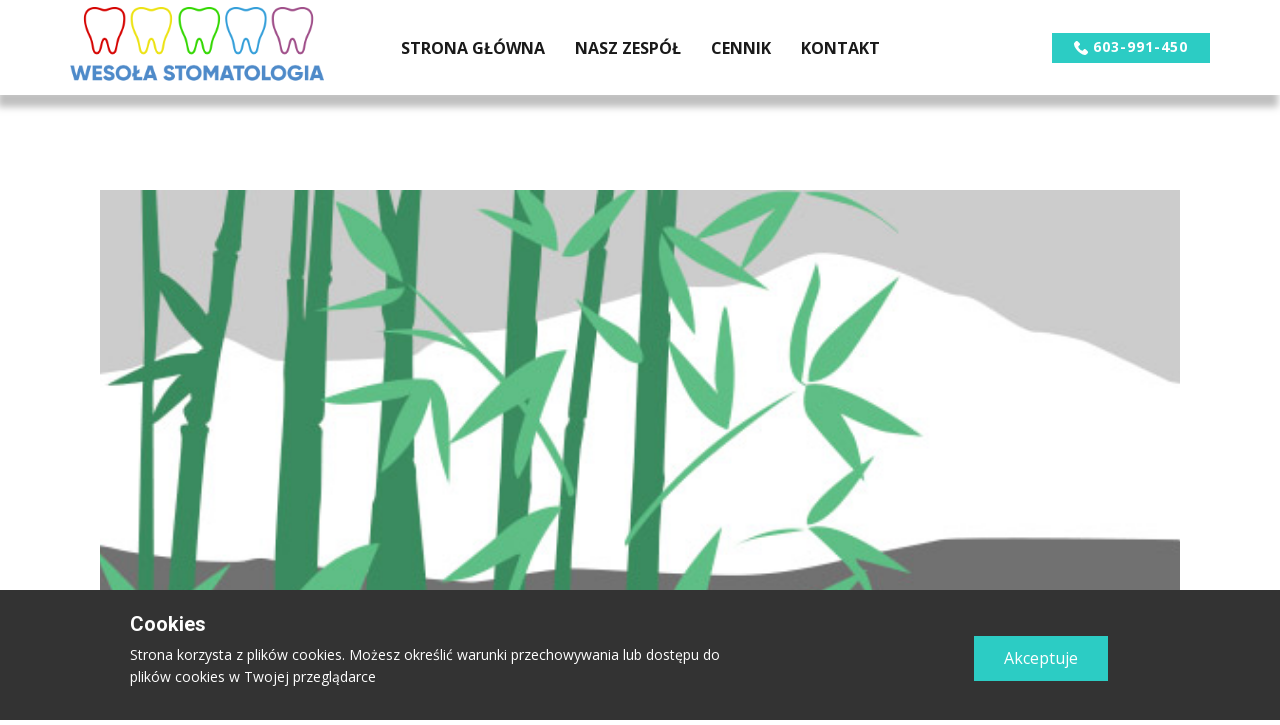

--- FILE ---
content_type: text/html; charset=UTF-8
request_url: https://stomatologia-wesola.pl/post-2-headline/
body_size: 8812
content:
<!DOCTYPE html>
<html lang="pl-PL" class="no-js" style="font-size:16px">
<head>
    <meta charset="UTF-8">
    <meta name="viewport" content="width=device-width, initial-scale=1">
        <link rel="profile" href="http://gmpg.org/xfn/11">
            <link rel="pingback" href="https://stomatologia-wesola.pl/xmlrpc.php">
            <script>(function(html){html.className = html.className.replace(/\bno-js\b/,'js')})(document.documentElement);</script>
<title>Post 2 Headline &#8211; Stomatolog</title>
<meta name='robots' content='max-image-preview:large' />
<link rel='dns-prefetch' href='//s.w.org' />
<link rel="alternate" type="application/rss+xml" title="Stomatolog &raquo; Kanał z wpisami" href="https://stomatologia-wesola.pl/feed/" />
<link rel="alternate" type="application/rss+xml" title="Stomatolog &raquo; Kanał z komentarzami" href="https://stomatologia-wesola.pl/comments/feed/" />
<link rel="alternate" type="application/rss+xml" title="Stomatolog &raquo; Post 2 Headline Kanał z komentarzami" href="https://stomatologia-wesola.pl/post-2-headline/feed/" />
    <meta property="og:title" content="Post 2 Headline"/>
    <meta property="og:type" content="article"/>
    <meta property="og:url" content="https://stomatologia-wesola.pl/post-2-headline/"/>
    <meta property="og:site_name" content="Stomatolog"/>
    <meta property="og:description" content="Przykładowy mały tekst. Lorem ipsum dolor sit amet."/>

<meta property="og:image" content="https://stomatologia-wesola.pl/wp-content/uploads/2021/07/20.jpeg">
<meta property="og:image:width" content="1024">
<meta property="og:image:height" content="256">
<script type="application/ld+json">{"@context":"http:\/\/schema.org","@type":"Organization","name":"Stomatolog","sameAs":[],"url":"https:\/\/stomatologia-wesola.pl\/","logo":"https:\/\/stomatologia-wesola.pl\/wp-content\/themes\/DENTYSTA\/images\/PROJEKTLOGO1.png"}</script>
<script type="application/ld+json">{"@context":"http:\/\/schema.org","@type":"Article","mainEntityOfPage":{"@type":"WebPage","@id":"https:\/\/stomatologia-wesola.pl\/post-2-headline\/"},"headline":"Post 2 Headline","datePublished":"2021-07-01T08:26:17+0000","dateModified":"2021-07-01T08:26:19+0000","author":{"@type":"Person","name":"admin"},"description":"Przyk\u0142adowy ma\u0142y tekst. Lorem ipsum dolor sit amet.","image":{"@type":"ImageObject","url":"https:\/\/stomatologia-wesola.pl\/wp-content\/uploads\/2021\/07\/20.jpeg","width":1024,"height":256},"publisher":{"@type":"Organization","name":"Stomatolog","logo":{"@type":"ImageObject","url":"https:\/\/stomatologia-wesola.pl\/wp-content\/themes\/DENTYSTA\/images\/PROJEKTLOGO1.png","width":2752,"height":860}}}</script>
<meta name="theme-color" content="#478ac9">
<script type="text/javascript">
window._wpemojiSettings = {"baseUrl":"https:\/\/s.w.org\/images\/core\/emoji\/14.0.0\/72x72\/","ext":".png","svgUrl":"https:\/\/s.w.org\/images\/core\/emoji\/14.0.0\/svg\/","svgExt":".svg","source":{"concatemoji":"https:\/\/stomatologia-wesola.pl\/wp-includes\/js\/wp-emoji-release.min.js?ver=6.0.9"}};
/*! This file is auto-generated */
!function(e,a,t){var n,r,o,i=a.createElement("canvas"),p=i.getContext&&i.getContext("2d");function s(e,t){var a=String.fromCharCode,e=(p.clearRect(0,0,i.width,i.height),p.fillText(a.apply(this,e),0,0),i.toDataURL());return p.clearRect(0,0,i.width,i.height),p.fillText(a.apply(this,t),0,0),e===i.toDataURL()}function c(e){var t=a.createElement("script");t.src=e,t.defer=t.type="text/javascript",a.getElementsByTagName("head")[0].appendChild(t)}for(o=Array("flag","emoji"),t.supports={everything:!0,everythingExceptFlag:!0},r=0;r<o.length;r++)t.supports[o[r]]=function(e){if(!p||!p.fillText)return!1;switch(p.textBaseline="top",p.font="600 32px Arial",e){case"flag":return s([127987,65039,8205,9895,65039],[127987,65039,8203,9895,65039])?!1:!s([55356,56826,55356,56819],[55356,56826,8203,55356,56819])&&!s([55356,57332,56128,56423,56128,56418,56128,56421,56128,56430,56128,56423,56128,56447],[55356,57332,8203,56128,56423,8203,56128,56418,8203,56128,56421,8203,56128,56430,8203,56128,56423,8203,56128,56447]);case"emoji":return!s([129777,127995,8205,129778,127999],[129777,127995,8203,129778,127999])}return!1}(o[r]),t.supports.everything=t.supports.everything&&t.supports[o[r]],"flag"!==o[r]&&(t.supports.everythingExceptFlag=t.supports.everythingExceptFlag&&t.supports[o[r]]);t.supports.everythingExceptFlag=t.supports.everythingExceptFlag&&!t.supports.flag,t.DOMReady=!1,t.readyCallback=function(){t.DOMReady=!0},t.supports.everything||(n=function(){t.readyCallback()},a.addEventListener?(a.addEventListener("DOMContentLoaded",n,!1),e.addEventListener("load",n,!1)):(e.attachEvent("onload",n),a.attachEvent("onreadystatechange",function(){"complete"===a.readyState&&t.readyCallback()})),(e=t.source||{}).concatemoji?c(e.concatemoji):e.wpemoji&&e.twemoji&&(c(e.twemoji),c(e.wpemoji)))}(window,document,window._wpemojiSettings);
</script>
<style type="text/css">
img.wp-smiley,
img.emoji {
	display: inline !important;
	border: none !important;
	box-shadow: none !important;
	height: 1em !important;
	width: 1em !important;
	margin: 0 0.07em !important;
	vertical-align: -0.1em !important;
	background: none !important;
	padding: 0 !important;
}
</style>
	<link rel='stylesheet' id='wp-block-library-css'  href='https://stomatologia-wesola.pl/wp-includes/css/dist/block-library/style.min.css?ver=6.0.9' type='text/css' media='all' />
<style id='global-styles-inline-css' type='text/css'>
body{--wp--preset--color--black: #000000;--wp--preset--color--cyan-bluish-gray: #abb8c3;--wp--preset--color--white: #ffffff;--wp--preset--color--pale-pink: #f78da7;--wp--preset--color--vivid-red: #cf2e2e;--wp--preset--color--luminous-vivid-orange: #ff6900;--wp--preset--color--luminous-vivid-amber: #fcb900;--wp--preset--color--light-green-cyan: #7bdcb5;--wp--preset--color--vivid-green-cyan: #00d084;--wp--preset--color--pale-cyan-blue: #8ed1fc;--wp--preset--color--vivid-cyan-blue: #0693e3;--wp--preset--color--vivid-purple: #9b51e0;--wp--preset--gradient--vivid-cyan-blue-to-vivid-purple: linear-gradient(135deg,rgba(6,147,227,1) 0%,rgb(155,81,224) 100%);--wp--preset--gradient--light-green-cyan-to-vivid-green-cyan: linear-gradient(135deg,rgb(122,220,180) 0%,rgb(0,208,130) 100%);--wp--preset--gradient--luminous-vivid-amber-to-luminous-vivid-orange: linear-gradient(135deg,rgba(252,185,0,1) 0%,rgba(255,105,0,1) 100%);--wp--preset--gradient--luminous-vivid-orange-to-vivid-red: linear-gradient(135deg,rgba(255,105,0,1) 0%,rgb(207,46,46) 100%);--wp--preset--gradient--very-light-gray-to-cyan-bluish-gray: linear-gradient(135deg,rgb(238,238,238) 0%,rgb(169,184,195) 100%);--wp--preset--gradient--cool-to-warm-spectrum: linear-gradient(135deg,rgb(74,234,220) 0%,rgb(151,120,209) 20%,rgb(207,42,186) 40%,rgb(238,44,130) 60%,rgb(251,105,98) 80%,rgb(254,248,76) 100%);--wp--preset--gradient--blush-light-purple: linear-gradient(135deg,rgb(255,206,236) 0%,rgb(152,150,240) 100%);--wp--preset--gradient--blush-bordeaux: linear-gradient(135deg,rgb(254,205,165) 0%,rgb(254,45,45) 50%,rgb(107,0,62) 100%);--wp--preset--gradient--luminous-dusk: linear-gradient(135deg,rgb(255,203,112) 0%,rgb(199,81,192) 50%,rgb(65,88,208) 100%);--wp--preset--gradient--pale-ocean: linear-gradient(135deg,rgb(255,245,203) 0%,rgb(182,227,212) 50%,rgb(51,167,181) 100%);--wp--preset--gradient--electric-grass: linear-gradient(135deg,rgb(202,248,128) 0%,rgb(113,206,126) 100%);--wp--preset--gradient--midnight: linear-gradient(135deg,rgb(2,3,129) 0%,rgb(40,116,252) 100%);--wp--preset--duotone--dark-grayscale: url('#wp-duotone-dark-grayscale');--wp--preset--duotone--grayscale: url('#wp-duotone-grayscale');--wp--preset--duotone--purple-yellow: url('#wp-duotone-purple-yellow');--wp--preset--duotone--blue-red: url('#wp-duotone-blue-red');--wp--preset--duotone--midnight: url('#wp-duotone-midnight');--wp--preset--duotone--magenta-yellow: url('#wp-duotone-magenta-yellow');--wp--preset--duotone--purple-green: url('#wp-duotone-purple-green');--wp--preset--duotone--blue-orange: url('#wp-duotone-blue-orange');--wp--preset--font-size--small: 13px;--wp--preset--font-size--medium: 20px;--wp--preset--font-size--large: 36px;--wp--preset--font-size--x-large: 42px;}.has-black-color{color: var(--wp--preset--color--black) !important;}.has-cyan-bluish-gray-color{color: var(--wp--preset--color--cyan-bluish-gray) !important;}.has-white-color{color: var(--wp--preset--color--white) !important;}.has-pale-pink-color{color: var(--wp--preset--color--pale-pink) !important;}.has-vivid-red-color{color: var(--wp--preset--color--vivid-red) !important;}.has-luminous-vivid-orange-color{color: var(--wp--preset--color--luminous-vivid-orange) !important;}.has-luminous-vivid-amber-color{color: var(--wp--preset--color--luminous-vivid-amber) !important;}.has-light-green-cyan-color{color: var(--wp--preset--color--light-green-cyan) !important;}.has-vivid-green-cyan-color{color: var(--wp--preset--color--vivid-green-cyan) !important;}.has-pale-cyan-blue-color{color: var(--wp--preset--color--pale-cyan-blue) !important;}.has-vivid-cyan-blue-color{color: var(--wp--preset--color--vivid-cyan-blue) !important;}.has-vivid-purple-color{color: var(--wp--preset--color--vivid-purple) !important;}.has-black-background-color{background-color: var(--wp--preset--color--black) !important;}.has-cyan-bluish-gray-background-color{background-color: var(--wp--preset--color--cyan-bluish-gray) !important;}.has-white-background-color{background-color: var(--wp--preset--color--white) !important;}.has-pale-pink-background-color{background-color: var(--wp--preset--color--pale-pink) !important;}.has-vivid-red-background-color{background-color: var(--wp--preset--color--vivid-red) !important;}.has-luminous-vivid-orange-background-color{background-color: var(--wp--preset--color--luminous-vivid-orange) !important;}.has-luminous-vivid-amber-background-color{background-color: var(--wp--preset--color--luminous-vivid-amber) !important;}.has-light-green-cyan-background-color{background-color: var(--wp--preset--color--light-green-cyan) !important;}.has-vivid-green-cyan-background-color{background-color: var(--wp--preset--color--vivid-green-cyan) !important;}.has-pale-cyan-blue-background-color{background-color: var(--wp--preset--color--pale-cyan-blue) !important;}.has-vivid-cyan-blue-background-color{background-color: var(--wp--preset--color--vivid-cyan-blue) !important;}.has-vivid-purple-background-color{background-color: var(--wp--preset--color--vivid-purple) !important;}.has-black-border-color{border-color: var(--wp--preset--color--black) !important;}.has-cyan-bluish-gray-border-color{border-color: var(--wp--preset--color--cyan-bluish-gray) !important;}.has-white-border-color{border-color: var(--wp--preset--color--white) !important;}.has-pale-pink-border-color{border-color: var(--wp--preset--color--pale-pink) !important;}.has-vivid-red-border-color{border-color: var(--wp--preset--color--vivid-red) !important;}.has-luminous-vivid-orange-border-color{border-color: var(--wp--preset--color--luminous-vivid-orange) !important;}.has-luminous-vivid-amber-border-color{border-color: var(--wp--preset--color--luminous-vivid-amber) !important;}.has-light-green-cyan-border-color{border-color: var(--wp--preset--color--light-green-cyan) !important;}.has-vivid-green-cyan-border-color{border-color: var(--wp--preset--color--vivid-green-cyan) !important;}.has-pale-cyan-blue-border-color{border-color: var(--wp--preset--color--pale-cyan-blue) !important;}.has-vivid-cyan-blue-border-color{border-color: var(--wp--preset--color--vivid-cyan-blue) !important;}.has-vivid-purple-border-color{border-color: var(--wp--preset--color--vivid-purple) !important;}.has-vivid-cyan-blue-to-vivid-purple-gradient-background{background: var(--wp--preset--gradient--vivid-cyan-blue-to-vivid-purple) !important;}.has-light-green-cyan-to-vivid-green-cyan-gradient-background{background: var(--wp--preset--gradient--light-green-cyan-to-vivid-green-cyan) !important;}.has-luminous-vivid-amber-to-luminous-vivid-orange-gradient-background{background: var(--wp--preset--gradient--luminous-vivid-amber-to-luminous-vivid-orange) !important;}.has-luminous-vivid-orange-to-vivid-red-gradient-background{background: var(--wp--preset--gradient--luminous-vivid-orange-to-vivid-red) !important;}.has-very-light-gray-to-cyan-bluish-gray-gradient-background{background: var(--wp--preset--gradient--very-light-gray-to-cyan-bluish-gray) !important;}.has-cool-to-warm-spectrum-gradient-background{background: var(--wp--preset--gradient--cool-to-warm-spectrum) !important;}.has-blush-light-purple-gradient-background{background: var(--wp--preset--gradient--blush-light-purple) !important;}.has-blush-bordeaux-gradient-background{background: var(--wp--preset--gradient--blush-bordeaux) !important;}.has-luminous-dusk-gradient-background{background: var(--wp--preset--gradient--luminous-dusk) !important;}.has-pale-ocean-gradient-background{background: var(--wp--preset--gradient--pale-ocean) !important;}.has-electric-grass-gradient-background{background: var(--wp--preset--gradient--electric-grass) !important;}.has-midnight-gradient-background{background: var(--wp--preset--gradient--midnight) !important;}.has-small-font-size{font-size: var(--wp--preset--font-size--small) !important;}.has-medium-font-size{font-size: var(--wp--preset--font-size--medium) !important;}.has-large-font-size{font-size: var(--wp--preset--font-size--large) !important;}.has-x-large-font-size{font-size: var(--wp--preset--font-size--x-large) !important;}
</style>
<link rel='stylesheet' id='theme-style-css'  href='https://stomatologia-wesola.pl/wp-content/themes/DENTYSTA/style.css?ver=1.0' type='text/css' media='all' />
<link rel='stylesheet' id='theme-media-css'  href='https://stomatologia-wesola.pl/wp-content/themes/DENTYSTA/css/media.css?ver=1.0' type='text/css' media='all' />
<link rel='stylesheet' id='call-now-button-modern-style-css'  href='https://stomatologia-wesola.pl/wp-content/plugins/call-now-button/resources/style/modern.css?ver=1.5.0' type='text/css' media='all' />
<script type='text/javascript' src='https://stomatologia-wesola.pl/wp-includes/js/jquery/jquery.min.js?ver=3.6.0' id='jquery-core-js'></script>
<script type='text/javascript' src='https://stomatologia-wesola.pl/wp-includes/js/jquery/jquery-migrate.min.js?ver=3.3.2' id='jquery-migrate-js'></script>
<script type='text/javascript' src='https://stomatologia-wesola.pl/wp-content/themes/DENTYSTA/js/script.js?ver=1.0' id='theme-script-js'></script>
<link rel="https://api.w.org/" href="https://stomatologia-wesola.pl/wp-json/" /><link rel="alternate" type="application/json" href="https://stomatologia-wesola.pl/wp-json/wp/v2/posts/31" /><link rel="EditURI" type="application/rsd+xml" title="RSD" href="https://stomatologia-wesola.pl/xmlrpc.php?rsd" />
<link rel="wlwmanifest" type="application/wlwmanifest+xml" href="https://stomatologia-wesola.pl/wp-includes/wlwmanifest.xml" /> 
<meta name="generator" content="WordPress 6.0.9" />
<link rel="canonical" href="https://stomatologia-wesola.pl/post-2-headline/" />
<link rel='shortlink' href='https://stomatologia-wesola.pl/?p=31' />
<link rel="alternate" type="application/json+oembed" href="https://stomatologia-wesola.pl/wp-json/oembed/1.0/embed?url=https%3A%2F%2Fstomatologia-wesola.pl%2Fpost-2-headline%2F" />
<link rel="alternate" type="text/xml+oembed" href="https://stomatologia-wesola.pl/wp-json/oembed/1.0/embed?url=https%3A%2F%2Fstomatologia-wesola.pl%2Fpost-2-headline%2F&#038;format=xml" />
<style>
</style>
<!-- header styles -->

<link id="u-google-font" rel="stylesheet" href="https://fonts.googleapis.com/css?family=Roboto:100,100i,300,300i,400,400i,500,500i,700,700i,900,900i|Open+Sans:300,300i,400,400i,600,600i,700,700i,800,800i">
<style>.u-header {
  background-image: none;
  min-height: 100px;
}
.u-header .u-shape-1 {
  height: 17px;
  margin-top: 78px;
  margin-bottom: 0;
  box-shadow: -2px 12px 7px 0px rgba(128,128,128,0.5);
}
.u-header .u-image-1 {
  margin: -88px auto 0 calc(((100% - 1140px) / 2));
}
.u-header .u-logo-image-1 {
  max-width: 254px;
  max-height: 254px;
}
.u-header .u-menu-1 {
  margin: -56px auto 0;
}
.u-header .u-nav-1 {
  font-size: 1rem;
  letter-spacing: 0px;
  font-weight: 700;
  text-transform: uppercase;
}
.u-block-c7a2-19 {
  box-shadow: 2px 2px 8px 0 rgba(128,128,128,1);
}
.u-header .u-nav-2 {
  font-size: 1.25rem;
  text-transform: none;
  font-weight: normal;
}
.u-block-c7a2-20 {
  box-shadow: 2px 2px 8px 0 rgba(128,128,128,1);
}
.u-header .u-btn-1 {
  border-style: none;
  font-weight: 700;
  text-transform: uppercase;
  letter-spacing: 1px;
  background-image: none;
  font-size: 0.875rem;
  margin: -35px calc(((100% - 1140px) / 2)) 0 auto;
  padding: 3px 22px 4px;
}
.u-header .u-icon-1 {
  color: rgb(255, 255, 255) !important;
}
@media (max-width: 1199px) {
  .u-header {
    min-height: 109px;
  }
  .u-header .u-shape-1 {
    margin-top: 86px;
  }
  .u-header .u-image-1 {
    width: auto;
    height: 79px;
    margin-top: -92px;
    margin-left: calc(((100% - 940px) / 2));
  }
  .u-header .u-menu-1 {
    width: auto;
    margin-top: -59px;
    margin-right: calc(((100% - 940px) / 2) + 184px);
  }
  .u-header .u-btn-1 {
    margin-top: -35px;
    margin-right: calc(((100% - 940px) / 2));
  }
}
@media (max-width: 991px) {
  .u-header {
    min-height: 120px;
  }
  .u-header .u-shape-1 {
    margin-top: 103px;
  }
  .u-header .u-image-1 {
    height: 32px;
    margin-top: -108px;
    margin-left: calc(((100% - 720px) / 2));
  }
  .u-header .u-menu-1 {
    margin-top: -56px;
    margin-right: calc(((100% - 720px) / 2));
  }
  .u-header .u-btn-1 {
    margin-top: -39px;
    margin-right: calc(((100% - 720px) / 2));
  }
}
@media (max-width: 767px) {
  .u-header {
    min-height: 126px;
  }
  .u-header .u-shape-1 {
    margin-top: 108px;
  }
  .u-header .u-image-1 {
    margin-top: -114px;
    margin-left: calc(((100% - 540px) / 2));
  }
  .u-header .u-menu-1 {
    margin-right: calc(((100% - 540px) / 2));
  }
  .u-header .u-btn-1 {
    margin-top: -39px;
    margin-right: calc(((100% - 540px) / 2));
  }
}
@media (max-width: 575px) {
  .u-header {
    min-height: 106px;
  }
  .u-header .u-shape-1 {
    margin-top: 84px;
  }
  .u-header .u-image-1 {
    height: 79px;
    margin-top: -96px;
    margin-left: calc(((100% - 340px) / 2));
  }
  .u-header .u-menu-1 {
    margin-right: calc(((100% - 340px) / 2));
    margin-bottom: 45px;
  }
  .u-header .u-nav-2 {
    text-transform: uppercase;
    font-weight: 700;
  }
  .u-header .u-btn-1 {
    margin-top: -27px;
    margin-right: calc(((100% - 340px) / 2));
  }
}</style>
<!-- post styles -->

<style>.u-section-1 .u-sheet-1 {
  min-height: 835px;
}
.u-section-1 .u-post-details-1 {
  min-height: 375px;
  margin-top: 60px;
  margin-bottom: -10px;
}
.u-section-1 .u-container-layout-1 {
  padding: 30px;
}
.u-section-1 .u-image-1 {
  height: 486px;
  margin-top: 0;
  margin-bottom: 0;
  margin-left: 0;
}
.u-section-1 .u-text-1 {
  margin-top: 20px;
  margin-bottom: 0;
  margin-left: 0;
}
.u-section-1 .u-metadata-1 {
  margin-top: 30px;
  margin-bottom: 0;
  margin-left: 0;
}
.u-section-1 .u-text-2 {
  margin-bottom: 0;
  margin-top: 20px;
  margin-left: 0;
}
@media (max-width: 1199px) {
  .u-section-1 .u-post-details-1 {
    height: 715px;
  }
  .u-section-1 .u-image-1 {
    margin-left: initial;
  }
}
@media (max-width: 991px) {
  .u-section-1 .u-sheet-1 {
    min-height: 782px;
  }
  .u-section-1 .u-post-details-1 {
    margin-bottom: 60px;
    height: 662px;
  }
  .u-section-1 .u-image-1 {
    height: 423px;
    margin-left: initial;
  }
}
@media (max-width: 767px) {
  .u-section-1 .u-sheet-1 {
    min-height: 722px;
  }
  .u-section-1 .u-post-details-1 {
    height: 602px;
  }
  .u-section-1 .u-container-layout-1 {
    padding-left: 10px;
    padding-right: 10px;
  }
  .u-section-1 .u-image-1 {
    height: 354px;
    margin-top: 9px;
    margin-left: initial;
  }
}
@media (max-width: 575px) {
  .u-section-1 .u-sheet-1 {
    min-height: 656px;
  }
  .u-section-1 .u-post-details-1 {
    height: 536px;
  }
  .u-section-1 .u-image-1 {
    height: 275px;
    margin-left: initial;
  }
}
</style>
<!-- footer styles -->

<style>.u-footer {
  background-image: none;
}
.u-footer .u-sheet-1 {
  min-height: 58px;
}
.u-footer .u-text-1 {
  width: 417px;
  margin: 18px auto;
}
@media (max-width: 991px) {
  .u-footer .u-sheet-1 {
    min-height: 76px;
  }
}
@media (max-width: 767px) {
  .u-footer .u-sheet-1 {
    min-height: 57px;
  }
}
@media (max-width: 575px) {
  .u-footer .u-sheet-1 {
    min-height: 36px;
  }
  .u-footer .u-text-1 {
    width: 340px;
  }
}</style>
<style type="text/css">.recentcomments a{display:inline !important;padding:0 !important;margin:0 !important;}</style><script>
    if (!document.querySelector("meta[name='viewport")) {
        var vpMeta = document.createElement('meta');
        vpMeta.name = "viewport";
        vpMeta.content = "width=device-width, initial-scale=1.0";
        document.getElementsByTagName('head')[0].appendChild(vpMeta);
    }
</script>    
    
    
</head>

<body class="post-template-default single single-post postid-31 single-format-standard no-sidebar u-body"style="" >
<div id="page" class="site">
    <a class="skip-link screen-reader-text" href="#content">Skip to content</a>
        <header class="u-clearfix u-header u-sticky u-white u-header" id="sec-93a3">
  <div class="u-expanded-width u-shape u-shape-rectangle u-white u-shape-1"></div>
  <a href="https://stomatologia-wesola.pl/" class="u-image u-logo u-image-1 custom-logo-link" data-image-width="2752" data-image-height="860">
    <img style="width:auto"src="https://stomatologia-wesola.pl/wp-content/themes/DENTYSTA/images/PROJEKTLOGO1.png" class="u-logo-image u-logo-image-1" data-image-width="253.5389">
  </a>
  <nav class="u-menu u-menu-dropdown u-offcanvas u-offcanvas-shift u-menu-1">
    <div class="menu-collapse" style="font-size: 1rem; letter-spacing: 0px; font-weight: 700; text-transform: uppercase;">
      <a class="u-button-style u-custom-active-border-color u-custom-active-color u-custom-border u-custom-border-color u-custom-borders u-custom-hover-border-color u-custom-hover-color u-custom-left-right-menu-spacing u-custom-padding-bottom u-custom-text-active-color u-custom-text-color u-custom-text-hover-color u-custom-top-bottom-menu-spacing u-nav-link u-text-active-palette-1-base u-text-hover-palette-2-base" href="#">
        <svg><use xmlns:xlink="http://www.w3.org/1999/xlink" xlink:href="#menu-hamburger"></use></svg>
        <svg version="1.1" xmlns="http://www.w3.org/2000/svg" xmlns:xlink="http://www.w3.org/1999/xlink"><defs><symbol id="menu-hamburger" viewBox="0 0 16 16" style="width: 16px; height: 16px;"><rect y="1" width="16" height="2"></rect><rect y="7" width="16" height="2"></rect><rect y="13" width="16" height="2"></rect>
</symbol>
</defs></svg>
      </a>
    </div>
    <div class="u-custom-menu u-nav-container">
      <ul id="menu-menu-1" class="u-nav u-spacing-30 u-unstyled u-nav-1"><li id="menu-item-49" class="menu-item menu-item-type-post_type menu-item-object-page menu-item-home menu-item-49 u-nav-item"><a href="https://stomatologia-wesola.pl/" class="u-border-2 u-border-active-custom-color-2 u-border-hover-custom-color-2 u-border-no-left u-border-no-right u-border-no-top u-button-style u-nav-link u-text-active-custom-color-2 u-text-grey-90 u-text-hover-grey-90" style="padding: 10px 0px;">Strona Główna</a></li><li id="menu-item-50" class="menu-item menu-item-type-post_type menu-item-object-page menu-item-50 u-nav-item"><a href="https://stomatologia-wesola.pl/nasz-zespol/" class="u-border-2 u-border-active-custom-color-2 u-border-hover-custom-color-2 u-border-no-left u-border-no-right u-border-no-top u-button-style u-nav-link u-text-active-custom-color-2 u-text-grey-90 u-text-hover-grey-90" style="padding: 10px 0px;">Nasz zespół</a></li><li id="menu-item-51" class="menu-item menu-item-type-post_type menu-item-object-page menu-item-51 u-nav-item"><a href="https://stomatologia-wesola.pl/cennik/" class="u-border-2 u-border-active-custom-color-2 u-border-hover-custom-color-2 u-border-no-left u-border-no-right u-border-no-top u-button-style u-nav-link u-text-active-custom-color-2 u-text-grey-90 u-text-hover-grey-90" style="padding: 10px 0px;">Cennik</a></li><li id="menu-item-52" class="menu-item menu-item-type-post_type menu-item-object-page menu-item-52 u-nav-item"><a href="https://stomatologia-wesola.pl/kontakt/" class="u-border-2 u-border-active-custom-color-2 u-border-hover-custom-color-2 u-border-no-left u-border-no-right u-border-no-top u-button-style u-nav-link u-text-active-custom-color-2 u-text-grey-90 u-text-hover-grey-90" style="padding: 10px 0px;">Kontakt</a></li>
</ul>
    </div>
    <div class="u-custom-menu u-nav-container-collapse">
      <div class="u-container-style u-custom-color-2 u-inner-container-layout u-sidenav">
        <div class="u-sidenav-overflow">
          <div class="u-menu-close"></div>
          <ul id="menu-menu-2" class="u-align-center u-nav u-popupmenu-items u-text-hover-black u-unstyled u-nav-2"><li class="menu-item menu-item-type-post_type menu-item-object-page menu-item-home menu-item-49 u-nav-item"><a href="https://stomatologia-wesola.pl/" class="u-button-style u-nav-link" style="padding: 10px 20px;">Strona Główna</a></li><li class="menu-item menu-item-type-post_type menu-item-object-page menu-item-50 u-nav-item"><a href="https://stomatologia-wesola.pl/nasz-zespol/" class="u-button-style u-nav-link" style="padding: 10px 20px;">Nasz zespół</a></li><li class="menu-item menu-item-type-post_type menu-item-object-page menu-item-51 u-nav-item"><a href="https://stomatologia-wesola.pl/cennik/" class="u-button-style u-nav-link" style="padding: 10px 20px;">Cennik</a></li><li class="menu-item menu-item-type-post_type menu-item-object-page menu-item-52 u-nav-item"><a href="https://stomatologia-wesola.pl/kontakt/" class="u-button-style u-nav-link" style="padding: 10px 20px;">Kontakt</a></li>
</ul>
        </div>
      </div>
      <div class="u-menu-overlay u-opacity u-opacity-70 u-white"></div>
    </div>
  </nav>  <a href="#" class="u-btn u-button-style u-custom-color-2 u-hidden-md u-hidden-sm u-hidden-xs u-hover-custom-color-3 u-btn-1"><span class="u-icon u-icon-1"><svg class="u-svg-content" viewBox="0 0 513.64 513.64" x="0px" y="0px" style="width: 1em; height: 1em;"><g><g><path d="M499.66,376.96l-71.68-71.68c-25.6-25.6-69.12-15.359-79.36,17.92c-7.68,23.041-33.28,35.841-56.32,30.72    c-51.2-12.8-120.32-79.36-133.12-133.12c-7.68-23.041,7.68-48.641,30.72-56.32c33.28-10.24,43.52-53.76,17.92-79.36l-71.68-71.68    c-20.48-17.92-51.2-17.92-69.12,0l-48.64,48.64c-48.64,51.2,5.12,186.88,125.44,307.2c120.32,120.32,256,176.641,307.2,125.44    l48.64-48.64C517.581,425.6,517.581,394.88,499.66,376.96z"></path>
</g>
</g></svg><img></span>&nbsp;603-991-450 
  </a>
</header>
    
        <div id="content">
<div class="u-page-root"><section class="u-align-center u-clearfix u-section-1" id="sec-5b2a">
  <div class="u-clearfix u-sheet u-valign-middle-md u-valign-middle-sm u-valign-middle-xs u-sheet-1"><!--post_details--><!--post_details_options_json--><!--{"source":""}--><!--/post_details_options_json--><!--blog_post-->
    <div class="u-container-style u-expanded-width u-post-details u-post-details-1">
      <div class="u-container-layout u-valign-middle u-container-layout-1"><!--blog_post_image-->
        <img width="1024" height="256" src="https://stomatologia-wesola.pl/wp-content/uploads/2021/07/20.jpeg" class="u-blog-control u-expanded-width u-image u-image-default u-image-1 wp-post-image" alt="" srcset="https://stomatologia-wesola.pl/wp-content/uploads/2021/07/20.jpeg 1024w, https://stomatologia-wesola.pl/wp-content/uploads/2021/07/20-300x75.jpeg 300w, https://stomatologia-wesola.pl/wp-content/uploads/2021/07/20-768x192.jpeg 768w" sizes="(max-width: 709px) 85vw, (max-width: 909px) 67vw, (max-width: 1362px) 62vw, 840px" /><!--/blog_post_image--><!--blog_post_header-->
        <h2 class="u-blog-control u-text u-text-1">
          Post 2 Headline        </h2><!--/blog_post_header--><!--blog_post_metadata-->
        <div class="u-blog-control u-metadata u-metadata-1"><!--blog_post_metadata_date-->
          <span class="u-meta-date u-meta-icon">1 lipca, 2021</span><!--/blog_post_metadata_date--><!--blog_post_metadata_category-->
          <span class="u-meta-category u-meta-icon"><a class="u-textlink" href="https://stomatologia-wesola.pl/category/uncategorized/" rel="category tag">Uncategorized</a></span><!--/blog_post_metadata_category--><!--blog_post_metadata_comments-->
          <!--/blog_post_metadata_comments-->
        </div><!--/blog_post_metadata--><!--blog_post_content-->
        <div class="u-align-justify u-blog-control u-post-content u-text u-text-2"><p>  Przykładowy mały tekst. Lorem ipsum dolor sit amet.</p>
</div><!--/blog_post_content-->
      </div>
    </div><!--/blog_post--><!--/post_details-->
  </div>
</section></div>
		</div><!-- #content -->
        <footer class="u-align-center u-clearfix u-custom-color-3 u-footer u-footer" id="sec-8211">
  <div class="u-clearfix u-sheet u-sheet-1">
    <p class="u-small-text u-text u-text-variant u-text-1">Copyright WESOŁA STOMATOLOGIA 2021 r.</p>
  </div>
</footer>
        
        
        <section class="u-align-center u-clearfix u-cookies-consent u-grey-80 u-cookies-consent" id="sec-810c">
  <div class="u-clearfix u-sheet u-valign-middle u-sheet-1">
    <div class="u-clearfix u-expanded-width u-layout-wrap u-layout-wrap-1">
      <div class="u-gutter-0 u-layout">
        <div class="u-layout-row">
          <div class="u-container-style u-layout-cell u-left-cell u-size-43-md u-size-43-sm u-size-43-xs u-size-46-lg u-size-46-xl u-layout-cell-1">
            <div class="u-container-layout u-container-layout-1">
              <h3 class="u-text u-text-1">Cookies </h3>
              <p class="u-text u-text-2">Strona korzysta z plików cookies. Możesz określić warunki przechowywania lub dostępu do plików cookies w Twojej przeglądarce</p>
            </div>
          </div>
          <div class="u-align-left u-container-style u-layout-cell u-right-cell u-size-14-lg u-size-14-xl u-size-17-md u-size-17-sm u-size-17-xs u-layout-cell-2">
            <div class="u-container-layout u-valign-top-sm u-valign-top-xs u-container-layout-2">
              <a href="###" class="u-btn u-button-confirm u-button-style u-custom-color-2 u-btn-1">Akceptuje</a>
            </div>
          </div>
        </div>
      </div>
    </div>
  </div>
  <style>.u-cookies-consent {
  background-image: none;
}

.u-cookies-consent .u-sheet-1 {
  min-height: 130px;
}

.u-cookies-consent .u-layout-wrap-1 {
  margin-top: 8px;
  margin-bottom: 8px;
}

.u-cookies-consent .u-layout-cell-1 {
  min-height: 114px;
}

.u-cookies-consent .u-container-layout-1 {
  padding: 1px 60px 24px;
}

.u-cookies-consent .u-text-1 {
  font-size: 1.25rem;
  font-weight: 700;
  margin: 13px 516px 0 0;
}

.u-cookies-consent .u-text-2 {
  font-size: 0.875rem;
  margin: 8px 158px 0 0;
}

.u-cookies-consent .u-layout-cell-2 {
  min-height: 114px;
}

.u-cookies-consent .u-container-layout-2 {
  padding: 30px;
}

.u-cookies-consent .u-btn-1 {
  background-image: none;
  border-style: none;
  margin: 8px auto 0 0;
}

@media (max-width: 1199px) {
  .u-cookies-consent .u-sheet-1 {
    min-height: 131px;
  }

  .u-cookies-consent .u-layout-cell-1 {
    min-height: 94px;
  }

  .u-cookies-consent .u-text-1 {
    margin-right: 362px;
  }

  .u-cookies-consent .u-text-2 {
    margin-right: 5px;
  }

  .u-cookies-consent .u-layout-cell-2 {
    min-height: 94px;
  }
}

@media (max-width: 991px) {
  .u-cookies-consent .u-sheet-1 {
    min-height: 106px;
  }

  .u-cookies-consent .u-layout-cell-1 {
    min-height: 100px;
  }

  .u-cookies-consent .u-container-layout-1 {
    padding-left: 30px;
    padding-right: 30px;
  }

  .u-cookies-consent .u-text-1 {
    margin-right: 217px;
  }

  .u-cookies-consent .u-text-2 {
    margin-right: 0;
  }

  .u-cookies-consent .u-layout-cell-2 {
    min-height: 100px;
  }
}

@media (max-width: 767px) {
  .u-cookies-consent .u-sheet-1 {
    min-height: 225px;
  }

  .u-cookies-consent .u-layout-cell-1 {
    min-height: 154px;
  }

  .u-cookies-consent .u-container-layout-1 {
    padding-left: 10px;
    padding-right: 10px;
    padding-bottom: 20px;
  }

  .u-cookies-consent .u-layout-cell-2 {
    min-height: 65px;
  }

  .u-cookies-consent .u-container-layout-2 {
    padding: 10px;
  }
}

@media (max-width: 575px) {
  .u-cookies-consent .u-sheet-1 {
    min-height: 121px;
  }

  .u-cookies-consent .u-layout-cell-1 {
    min-height: 100px;
  }

  .u-cookies-consent .u-text-1 {
    margin-right: 17px;
  }

  .u-cookies-consent .u-layout-cell-2 {
    min-height: 15px;
  }
}</style>
</section>
	</div><!-- .site-inner -->
</div><!-- #page -->

<!-- Call Now Button 1.5.0 (https://callnowbutton.com) [renderer:modern]-->
<a aria-label="Call Now Button" href="tel:603-991-450" id="callnowbutton" class="call-now-button  cnb-zoom-100  cnb-zindex-10  cnb-single cnb-right cnb-displaymode cnb-displaymode-mobile-only" style="background-image:url([data-uri]); background-color:#2cccc4;"><span>Call Now Button</span></a></body>
</html>
